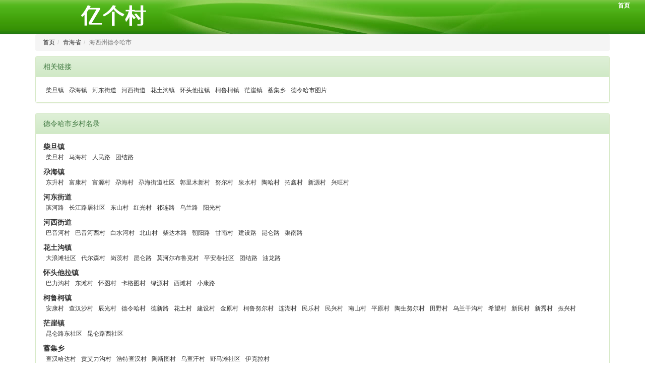

--- FILE ---
content_type: text/html; charset=utf-8
request_url: http://www.yigecun.com/lelist/listcun.aspx?id=C5F1C4C0C6DEDBFE
body_size: 4745
content:

<!DOCTYPE html>
<html>
<head id="Head1"><meta http-equiv="content-type" content="text/html; charset=UTF-8" /><link href="//js.yigecun.com/css/bootstrap.min.css" rel="stylesheet" /><link href="//js.yigecun.com/css/bootstrap-theme.min.css" rel="stylesheet" /><link href="//js.yigecun.com/css/style.css" rel="stylesheet" />
    <script src="//js.yigecun.com/js/jquery.min.js"></script>
    <script src="//js.yigecun.com/js/bootstrap.min.js"></script>
    <title>
	德令哈市_青海省海西州德令哈市_亿个村
</title><meta name="description" content="青海省海西州德令哈市乡村列表,德令哈市乡村名录,包括柴旦镇,尕海镇,河东街道,河西街道,花土沟镇,怀头他拉镇,柯鲁柯镇,茫崖镇,蓄集乡所有社区,村的名录名称" /><link rel="alternate" media="only screen and(max-width: 640px)" href="http://m.yigecun.com/lelist/listcun.aspx?id=C5F1C4C0C6DEDBFE" /></head>
<body>
    
<div class="container-fluid cunheader">
<div class="row">
	<div class="col-md-3 cunlogo"><a href="/"  onfocus="this.blur()"><img src="//js.yigecun.com/images/logo.png"></a></div>
  <div class="col-md-4 col-md-offset-5 userinfo">
  
   <a href="/"  class="cunheadsubnav">首页</a>
  </div>
</div>
</div>

    <div class="container">
        <ol class="breadcrumb">
            <li><a href="/">首页</a></li><li><a href="/lelist/listxian.aspx?id=AA992CC5691916DE">青海省</a></li><li class="active">海西州德令哈市</li>
        </ol>
        <div class="panel panel-success cunmargint10">
            <div class="panel-heading">
                相关链接</div>
            <div class="panel-body">
                <div class="cunnavtagguoup">
                    <div class="cunnavtagb"><a href="/lelist/showxiang.aspx?id=9960D68217ACCB62">柴旦镇</a></div><div class="cunnavtagb"><a href="/lelist/showxiang.aspx?id=8D46C55BBD60779C">尕海镇</a></div><div class="cunnavtagb"><a href="/lelist/showxiang.aspx?id=6E5E26B6B323D048">河东街道</a></div><div class="cunnavtagb"><a href="/lelist/showxiang.aspx?id=C8DE41743773D556">河西街道</a></div><div class="cunnavtagb"><a href="/lelist/showxiang.aspx?id=8383259DAD1C7CB3">花土沟镇</a></div><div class="cunnavtagb"><a href="/lelist/showxiang.aspx?id=90FA799100145A0C">怀头他拉镇</a></div><div class="cunnavtagb"><a href="/lelist/showxiang.aspx?id=D35B692EEEC86A8A">柯鲁柯镇</a></div><div class="cunnavtagb"><a href="/lelist/showxiang.aspx?id=64F1C2902887B428">茫崖镇</a></div><div class="cunnavtagb"><a href="/lelist/showxiang.aspx?id=211D768A4527FE1C">蓄集乡</a></div><div class="cunnavtagb"><a href="/cityfild/listxianimg.aspx?id=C5F1C4C0C6DEDBFE">德令哈市图片</a></div>
                </div>
            </div>
        </div>
        <div class="panel panel-success">
            <div class="panel-heading">
                德令哈市乡村名录
            </div>
            <div class="panel-body">
                <div class="cunnavtagguoup cunmargintd10">
                    <div class="cunnavtaga">柴旦镇</div><div class="cunnavtagb"><a href="/cityfild/showcun.aspx?id=9E1446BCBE9BC347">柴旦村</a></div><div class="cunnavtagb"><a href="/cityfild/showcun.aspx?id=A11F488FFADAE709">马海村</a></div><div class="cunnavtagb"><a href="/cityfild/showcun.aspx?id=FF86FC76C6ABAC7F">人民路</a></div><div class="cunnavtagb"><a href="/cityfild/showcun.aspx?id=7362131CE3961146">团结路</a></div><div class="cunnavtaga">尕海镇</div><div class="cunnavtagb"><a href="/cityfild/showcun.aspx?id=196D68B55AA506B3">东升村</a></div><div class="cunnavtagb"><a href="/cityfild/showcun.aspx?id=C82A8899D25C9E18">富康村</a></div><div class="cunnavtagb"><a href="/cityfild/showcun.aspx?id=910CD95376DBF16E">富源村</a></div><div class="cunnavtagb"><a href="/cityfild/showcun.aspx?id=D0F2EE9A3EE33BBE">尕海村</a></div><div class="cunnavtagb"><a href="/cityfild/showcun.aspx?id=7AECB78C5731D46D">尕海街道社区</a></div><div class="cunnavtagb"><a href="/cityfild/showcun.aspx?id=7FBD8330ED3F0058">郭里木新村</a></div><div class="cunnavtagb"><a href="/cityfild/showcun.aspx?id=12258991DC94AF6F">努尔村</a></div><div class="cunnavtagb"><a href="/cityfild/showcun.aspx?id=09D15D7B211ED5A0">泉水村</a></div><div class="cunnavtagb"><a href="/cityfild/showcun.aspx?id=30C7E0F283159A1A">陶哈村</a></div><div class="cunnavtagb"><a href="/cityfild/showcun.aspx?id=1D48012E31F0AB4D">拓鑫村</a></div><div class="cunnavtagb"><a href="/cityfild/showcun.aspx?id=158EC384A1BAE937">新源村</a></div><div class="cunnavtagb"><a href="/cityfild/showcun.aspx?id=6C70A410ADC0A064">兴旺村</a></div><div class="cunnavtaga">河东街道</div><div class="cunnavtagb"><a href="/cityfild/showcun.aspx?id=7095651913BFB956">滨河路</a></div><div class="cunnavtagb"><a href="/cityfild/showcun.aspx?id=632E451D37438ACE">长江路居社区</a></div><div class="cunnavtagb"><a href="/cityfild/showcun.aspx?id=C07B02F486FD040D">东山村</a></div><div class="cunnavtagb"><a href="/cityfild/showcun.aspx?id=FBF0BF1A7782F090">红光村</a></div><div class="cunnavtagb"><a href="/cityfild/showcun.aspx?id=2ADBE54B461E04AD">祁连路</a></div><div class="cunnavtagb"><a href="/cityfild/showcun.aspx?id=74505EA074AF0A3F">乌兰路</a></div><div class="cunnavtagb"><a href="/cityfild/showcun.aspx?id=4746757DE73312EC">阳光村</a></div><div class="cunnavtaga">河西街道</div><div class="cunnavtagb"><a href="/cityfild/showcun.aspx?id=64EBCEB16C69F953">巴音河村</a></div><div class="cunnavtagb"><a href="/cityfild/showcun.aspx?id=2AB9F5D98CC20084">巴音河西村</a></div><div class="cunnavtagb"><a href="/cityfild/showcun.aspx?id=A9EBCA3F338487AE">白水河村</a></div><div class="cunnavtagb"><a href="/cityfild/showcun.aspx?id=742BE56CDAB814B7">北山村</a></div><div class="cunnavtagb"><a href="/cityfild/showcun.aspx?id=CD6DDBBF30E2BFC8">柴达木路</a></div><div class="cunnavtagb"><a href="/cityfild/showcun.aspx?id=CF6F569ED2E97AE5">朝阳路</a></div><div class="cunnavtagb"><a href="/cityfild/showcun.aspx?id=6B6F71D1FE8C76B5">甘南村</a></div><div class="cunnavtagb"><a href="/cityfild/showcun.aspx?id=D464E044D173736E">建设路</a></div><div class="cunnavtagb"><a href="/cityfild/showcun.aspx?id=4C7E3F9A946CA0EE">昆仑路</a></div><div class="cunnavtagb"><a href="/cityfild/showcun.aspx?id=629F978AB425ABEF">渠南路</a></div><div class="cunnavtaga">花土沟镇</div><div class="cunnavtagb"><a href="/cityfild/showcun.aspx?id=6C88AF064E2F3CB1">大浪滩社区</a></div><div class="cunnavtagb"><a href="/cityfild/showcun.aspx?id=6D9F3ACB81E12CE4">代尔森村</a></div><div class="cunnavtagb"><a href="/cityfild/showcun.aspx?id=A6448D7B4BC2E07C">岗茨村</a></div><div class="cunnavtagb"><a href="/cityfild/showcun.aspx?id=917BE1950A4625B0">昆仑路</a></div><div class="cunnavtagb"><a href="/cityfild/showcun.aspx?id=2DF0ACAE5C78C95A">莫河尔布鲁克村</a></div><div class="cunnavtagb"><a href="/cityfild/showcun.aspx?id=3899AE6BF4CC1E5D">平安巷社区</a></div><div class="cunnavtagb"><a href="/cityfild/showcun.aspx?id=E3E5F32C8A853D1F">团结路</a></div><div class="cunnavtagb"><a href="/cityfild/showcun.aspx?id=29B5E0C2A17B6161">油龙路</a></div><div class="cunnavtaga">怀头他拉镇</div><div class="cunnavtagb"><a href="/cityfild/showcun.aspx?id=63624D3C1EEDACA7">巴力沟村</a></div><div class="cunnavtagb"><a href="/cityfild/showcun.aspx?id=76FB5CDB26569127">东滩村</a></div><div class="cunnavtagb"><a href="/cityfild/showcun.aspx?id=3A24746D5CC7F102">怀图村</a></div><div class="cunnavtagb"><a href="/cityfild/showcun.aspx?id=791A4495089B6FAE">卡格图村</a></div><div class="cunnavtagb"><a href="/cityfild/showcun.aspx?id=1337ED2DEA6C0DBA">绿源村</a></div><div class="cunnavtagb"><a href="/cityfild/showcun.aspx?id=4DF1DADEC968034A">西滩村</a></div><div class="cunnavtagb"><a href="/cityfild/showcun.aspx?id=F0A97DEEA1CEC094">小康路</a></div><div class="cunnavtaga">柯鲁柯镇</div><div class="cunnavtagb"><a href="/cityfild/showcun.aspx?id=C28626E309A37336">安康村</a></div><div class="cunnavtagb"><a href="/cityfild/showcun.aspx?id=AACC9A4F49B666DB">查汉沙村</a></div><div class="cunnavtagb"><a href="/cityfild/showcun.aspx?id=0E2130673256740B">辰光村</a></div><div class="cunnavtagb"><a href="/cityfild/showcun.aspx?id=F7943A657EF9E1C2">德令哈村</a></div><div class="cunnavtagb"><a href="/cityfild/showcun.aspx?id=A40907A03314E195">德新路</a></div><div class="cunnavtagb"><a href="/cityfild/showcun.aspx?id=1C90AB34CC10B210">花土村</a></div><div class="cunnavtagb"><a href="/cityfild/showcun.aspx?id=65C64CEE1DB3D599">建设村</a></div><div class="cunnavtagb"><a href="/cityfild/showcun.aspx?id=43D69434A2893B4D">金原村</a></div><div class="cunnavtagb"><a href="/cityfild/showcun.aspx?id=9A4676A281AF5664">柯鲁努尔村</a></div><div class="cunnavtagb"><a href="/cityfild/showcun.aspx?id=BC880FB5DBA2F5FA">连湖村</a></div><div class="cunnavtagb"><a href="/cityfild/showcun.aspx?id=C4999E87EB9C3ECE">民乐村</a></div><div class="cunnavtagb"><a href="/cityfild/showcun.aspx?id=93171C1F43633FC2">民兴村</a></div><div class="cunnavtagb"><a href="/cityfild/showcun.aspx?id=322F5954774509E5">南山村</a></div><div class="cunnavtagb"><a href="/cityfild/showcun.aspx?id=9F508E747518C8BE">平原村</a></div><div class="cunnavtagb"><a href="/cityfild/showcun.aspx?id=10D0411713807787">陶生努尔村</a></div><div class="cunnavtagb"><a href="/cityfild/showcun.aspx?id=109E6209CFD4760F">田野村</a></div><div class="cunnavtagb"><a href="/cityfild/showcun.aspx?id=AC2BD2DE767F62C9">乌兰干沟村</a></div><div class="cunnavtagb"><a href="/cityfild/showcun.aspx?id=718D67AE547403B8">希望村</a></div><div class="cunnavtagb"><a href="/cityfild/showcun.aspx?id=EF336882D058B4C4">新民村</a></div><div class="cunnavtagb"><a href="/cityfild/showcun.aspx?id=D95465AD43052E66">新秀村</a></div><div class="cunnavtagb"><a href="/cityfild/showcun.aspx?id=ABD4F342D4DD5D27">振兴村</a></div><div class="cunnavtaga">茫崖镇</div><div class="cunnavtagb"><a href="/cityfild/showcun.aspx?id=FE123712EA3DB685">昆仑路东社区</a></div><div class="cunnavtagb"><a href="/cityfild/showcun.aspx?id=8A87867AFE5C08CE">昆仑路西社区</a></div><div class="cunnavtaga">蓄集乡</div><div class="cunnavtagb"><a href="/cityfild/showcun.aspx?id=9CDB6582A814AE16">查汉哈达村</a></div><div class="cunnavtagb"><a href="/cityfild/showcun.aspx?id=1A32CEDC47EE6368">贡艾力沟村</a></div><div class="cunnavtagb"><a href="/cityfild/showcun.aspx?id=B1CE9D0C6CD0D985">浩特查汉村</a></div><div class="cunnavtagb"><a href="/cityfild/showcun.aspx?id=5F1F1E1C5F98E330">陶斯图村</a></div><div class="cunnavtagb"><a href="/cityfild/showcun.aspx?id=56C7DD8BAF0AA32E">乌查汗村</a></div><div class="cunnavtagb"><a href="/cityfild/showcun.aspx?id=59ADB893426B046A">野马滩社区</a></div><div class="cunnavtagb"><a href="/cityfild/showcun.aspx?id=5364F317999AC65D">伊克拉村</a></div>
                </div>
            </div>
        </div>
    </div>
 <!-- baidupush -->
<script>
(function(){
    var bp = document.createElement('script');
    bp.src = '//push.zhanzhang.baidu.com/push.js';
    var s = document.getElementsByTagName("script")[0];
    s.parentNode.insertBefore(bp, s);
})();
</script>
    
<div class="container-fluid cunfooter" id="footer">
    Copyright © 2026 亿个村 yigecun.com  <a href="https://beian.miit.gov.cn"
        rel="external nofollow" target="_blank">京ICP备12033925号-3</a> <a href="/noindex/dtuy.aspx"
        rel="external nofollow">本站声明</a>
        
</div>

<script type="text/javascript">
// Window load event used just in case window height is dependant upon images
$(document).ready(function(){ 
	relocatfoot();
});
$(window).resize(function(){ 
	relocatfoot();
});
function relocatfoot()
{
var footerHeight = 20,
footerTop = 0,
footermarginTop = 10,
$footer = $("#footer");
positionFooter();
//定义position Footer function
function positionFooter() {
//取到div#footer高度
footerHeight = $footer.height();
//div#footer离屏幕顶部的距离
footerTop = ($(window).height()-$(document.body).height()-footerHeight+20);
//如果页面内容高度小于屏幕高度，div#footer将绝对定位到屏幕底部，否则div#footer保留它的正常静态定位
if (footerTop>footermarginTop) {
$("#footer").css("margin-top",footerTop+"px");
}
}
}
</script>

<div style="display: none">

    <script type="text/javascript">
var _bdhmProtocol = (("https:" == document.location.protocol) ? " https://" : " http://");
document.write(unescape("%3Cscript src='" + _bdhmProtocol + "hm.baidu.com/h.js%3F4eb71831c4faeb1e67a7969f5c933bdf' type='text/javascript'%3E%3C/script%3E"));
    </script>

</div>

</body>
</html>
